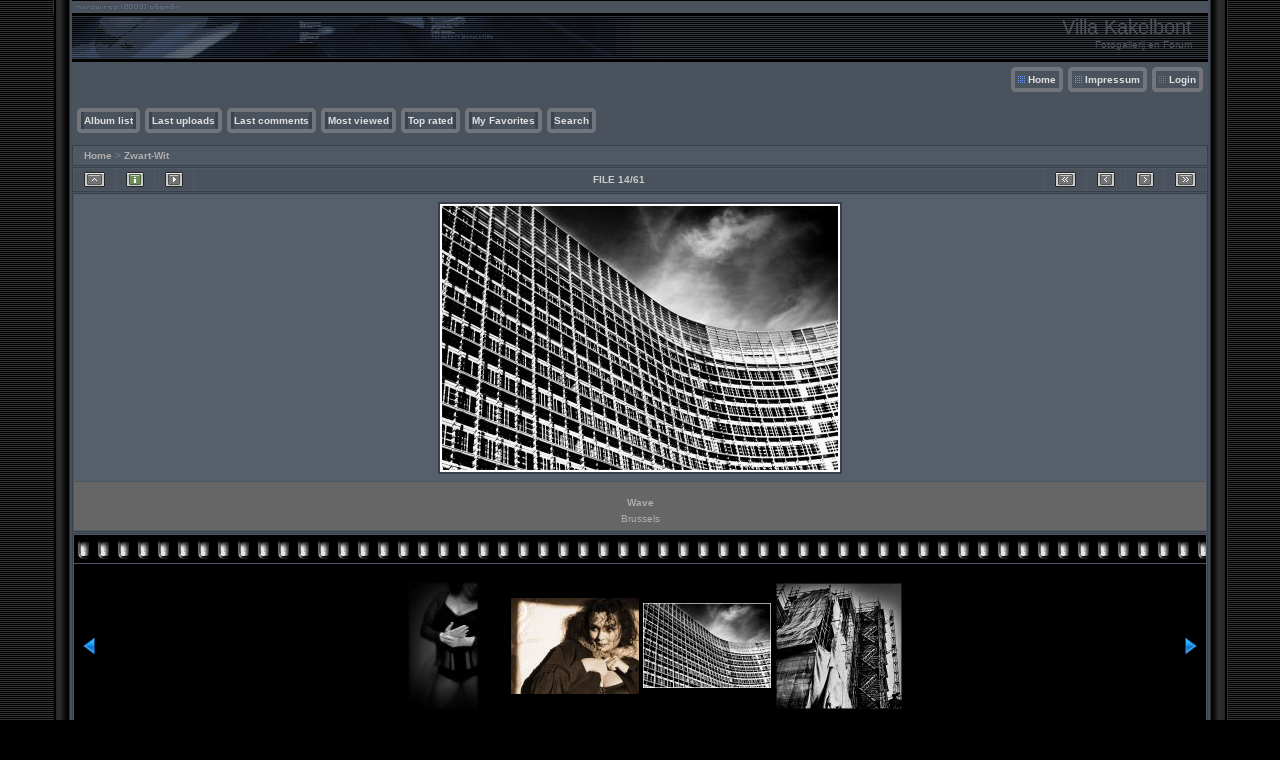

--- FILE ---
content_type: text/html; charset=utf-8
request_url: https://villa-kakelbont.de/displayimage.php?album=6&pid=48
body_size: 6296
content:
<!DOCTYPE html PUBLIC "-//W3C//DTD XHTML 1.0 Transitional//EN" "http://www.w3.org/TR/xhtml1/DTD/xhtml1-transitional.dtd">
<html xmlns="http://www.w3.org/1999/xhtml" xml:lang="en" lang="en" dir="ltr">
<head>
<meta http-equiv="Content-Type" content="text/html; charset=utf-8" />
<meta http-equiv="Pragma" content="no-cache" />
<title>Zwart-Wit - Wave - Villa Kakelbont</title>
<link rel="stylesheet" href="css/coppermine.css" type="text/css" />
<link rel="stylesheet" type="text/css" href="themes/hardwired/style.css" />
<link rel="shortcut icon" href="favicon.ico" />
<meta name="keywords" content="© Darling Nickey" />
<link rel="start" href="displayimage.php?album=6&amp;pid=420" title="Return to start" />
<link rel="prev" href="displayimage.php?album=6&amp;pid=113#top_display_media" title="See previous file" />
<link rel="last" href="displayimage.php?album=6&amp;pid=460" title="Skip to end" />
<link rel="next" href="displayimage.php?album=6&amp;pid=81#top_display_media" title="See next file"/>
<link rel="up" href="thumbnails.php?album=6&amp;page=2" title="Return to the thumbnail page"/>
<link rel="stylesheet" href="plugins/lightbox_notes_for_net/style.css" type="text/css" media="screen" /> 
<style type="text/css"> #lightbox-container-image {height: 100%; padding: 8px;} </style>
<script type="text/javascript">
/* <![CDATA[ */
    var js_vars = {"site_url":"http:\/\/www.villa-kakelbont.de","debug":false,"icon_dir":"images\/icons\/","lang_close":"Close","icon_close_path":"images\/icons\/close.png","plugin_lightbox_nfn_border":"8","plugin_lightbox_nfn_sizespeed":"820","plugin_lightbox_nfn_slidetime":"6800","plugin_lightbox_nfn_imagefade":"980","plugin_lightbox_nfn_containerfade":"980","plugin_lightbox_nfn_notimer":"0","plugin_lightbox_nfn_image_exit":"1","plugin_lightbox_nfn_nocorner":"0","plugin_lightbox_nfn_fade_swap":"0","plugin_lightbox_nfn_resize":"1","plugin_lightbox_nfn_image_loading":"plugins\/lightbox_notes_for_net\/images\/loading.gif","plugin_lightbox_nfn_image_btnprev":"plugins\/lightbox_notes_for_net\/images\/prev.png","plugin_lightbox_nfn_image_btnnext":"plugins\/lightbox_notes_for_net\/images\/next.png","plugin_lightbox_nfn_image_btnclose":"plugins\/lightbox_notes_for_net\/images\/close.png","plugin_lightbox_nfn_image_btnbottomprev":"plugins\/lightbox_notes_for_net\/images\/back_bot.png","plugin_lightbox_nfn_image_btnbottomnext":"plugins\/lightbox_notes_for_net\/images\/start.png","plugin_lightbox_nfn_image_btnplay":"plugins\/lightbox_notes_for_net\/images\/start.png","plugin_lightbox_nfn_image_btnstop":"plugins\/lightbox_notes_for_net\/images\/pause.png","lang_lightbox_nfn_image":"Image","lang_lightbox_nfn_of":"of","lang_lightbox_nfn_previous":"Previous","lang_lightbox_nfn_next":"Next","lang_lightbox_nfn_close":"Close","lang_lightbox_nfn_start_slideshow":"Start slideshow","lang_lightbox_nfn_pause_slideshow":"Pause slideshow","lang_lightbox_nfn_downloadtext":"Download Link","lang_lightbox_nfn_downloadtitle":"Click to open full-size image in new window - Or use save link as","cookies_allowed":true,"position":"13","album":6,"cat":false,"buttons":{"pic_info_title":"Display\/hide file information","pic_info_btn":"","slideshow_tgt":"displayimage.php?album=6&amp;pid=48&amp;slideshow=5000#top_display_media","slideshow_title":"Slideshow","slideshow_btn":"","loc":"themes\/hardwired\/"},"stars_amount":"5","lang_rate_pic":"Rollover to rate this picture","rating":0,"theme_dir":"themes\/hardwired\/","can_vote":"true","form_token":"8ecfea5d01fa484880c67e57ac88766a","timestamp":1768070995,"thumb_width":"128","thumb_use":"any","max_item":5,"count":62,"picture_id":"48"};
/* ]]> */
</script>
<script type="text/javascript" src="js/jquery-1.3.2.js"></script>
<script type="text/javascript" src="js/scripts.js"></script>
<script type="text/javascript" src="js/jquery.greybox.js"></script>
<script type="text/javascript" src="js/jquery.elastic.js"></script>
<script type="text/javascript" src="plugins/lightbox_notes_for_net/script.js"></script>
<script type="text/javascript" src="js/displayimage.js"></script>

<!--
  SVN version info:
  Coppermine version: 1.5.9
  $HeadURL: https://svn.code.sf.net/p/coppermine/code/trunk/cpg1.5.x/themes/hardwired/template.html $
  $Revision: 7809 $
-->
</head>
<body>

<table width="100%"  border="0" cellspacing="0" cellpadding="0">
  <tr valign="top">
    <td width="53" rowspan="3" id="far-left"><img src="themes/hardwired/images/far-left.gif" width="54" height="14" alt="" /></td>
    <td width="18" class="middle-left"><img src="themes/hardwired/images/middle-left.gif" width="18" height="14" alt="" /></td>
    <td height="62" class="right-banner">
        <div class="left-banner">
        <div class="gal_name">Villa Kakelbont</div>
        <div class="gal_description">Fotogallerij en Forum</div>
        </div>
    </td>
    <td width="19" class="middle-right"><img src="themes/hardwired/images/middle-right.gif" width="19" height="14" alt="" /></td>
    <td width="53" rowspan="3" class="far-right"><img src="themes/hardwired/images/far-right.gif" width="53" height="14" alt="" /></td>
  </tr>
  <tr>
    <td width="18" class="middle-left">&nbsp;</td>
    <td class="gallery"><div align="right" class="topmenu"> 
                        <table border="0" cellpadding="0" cellspacing="0">
                                <tr>

<!-- BEGIN home -->
                                        <td><img name="spacer" src="images/spacer.gif" width="5" height="25" border="0" alt="" /></td>
                                        <td><img name="buttonlefthome" src="themes/hardwired/images/buttonlefthome.gif" width="17" height="25" border="0" alt="" /></td>
                                        <td style="background: url(themes/hardwired/images/buttoncenter.gif);">
                                                <a href="index.php" title="Go to the home page">Home</a>
                                        </td>
                                        <td><img name="buttonright" src="themes/hardwired/images/buttonright.gif" width="7" height="25" border="0"  alt="" /></td>
<!-- END home -->
<!-- BEGIN impressum -->
                                        <td><img name="spacer" src="images/spacer.gif" width="5" height="25" border="0" alt="" /></td>
                                        <td><img name="buttonlefthome" src="themes/hardwired/images/buttonlefthome.gif" width="17" height="25" border="0" alt="" /></td>
                                        <td style="background: url(themes/hardwired/images/buttoncenter.gif);">
                                                <a href="images/impressum.jpg" title="Impressum">Impressum</a>
                                        </td>
                                        <td><img name="buttonright" src="themes/hardwired/images/buttonright.gif" width="7" height="25" border="0"  alt="" /></td>
<!-- END impressum -->









<!-- BEGIN login -->
                                        <td><img name="spacer" src="images/spacer.gif" width="5" height="25" border="0" alt="" /></td>
                                        <td><img name="buttonleft" src="themes/hardwired/images/buttonleft.gif" width="17" height="25" border="0" alt="" /></td>
                                       <td style="background: url(themes/hardwired/images/buttoncenter.gif);">
                                                <a href="login.php?referer=displayimage.php%3Falbum%3D6%26pid%3D48" title="Login">Login</a>
                                        </td>
                                        <td><img name="buttonright" src="themes/hardwired/images/buttonright.gif" width="7" height="25" border="0"  alt="" /></td>
<!-- END login -->

                                </tr>
                        </table>
 </div>
      <br />
      <div align="left" class="topmenu">
                        <table border="0" cellpadding="0" cellspacing="0">
                                <tr>

<!-- BEGIN album_list -->
                                        <td><img name="spacer" src="images/spacer.gif" width="5" height="25" border="0" alt="" /></td>
                                        <td><img name="buttonleft1" src="themes/hardwired/images/buttonleft1.gif" width="7" height="25" border="0" alt="" /></td>
                                        <td style="background: url(themes/hardwired/images/buttoncenter.gif);">
                                                <a href="index.php?cat=0" title="Go to the album list">Album list</a>
                                        </td>
                                        <td><img name="buttonright1" src="themes/hardwired/images/buttonright1.gif" width="7" height="25" border="0" alt="" /></td>
<!-- END album_list -->
                                        <td><img name="spacer" src="images/spacer.gif" width="5" height="25" border="0" alt="" /></td>
                                        <td><img name="buttonleft1" src="themes/hardwired/images/buttonleft1.gif" width="7" height="25" border="0" alt="" /></td>
                                       <td style="background: url(themes/hardwired/images/buttoncenter.gif);">
                                                <a href="thumbnails.php?album=lastup&amp;cat=-6" title="Last uploads" rel="nofollow">Last uploads</a>
                                        </td>
                                        <td><img name="buttonright1" src="themes/hardwired/images/buttonright1.gif" width="7" height="25" border="0" alt="" /></td>
                                        <td><img name="spacer" src="images/spacer.gif" width="5" height="25" border="0" alt="" /></td>
                                        <td><img name="buttonleft1" src="themes/hardwired/images/buttonleft1.gif" width="7" height="25" border="0" alt="" /></td>
                                       <td style="background: url(themes/hardwired/images/buttoncenter.gif);">
                                                <a href="thumbnails.php?album=lastcom&amp;cat=-6" title="Last comments" rel="nofollow">Last comments</a>
                                        </td>
                                        <td><img name="buttonright1" src="themes/hardwired/images/buttonright1.gif" width="7" height="25" border="0" alt="" /></td>
                                        <td><img name="spacer" src="images/spacer.gif" width="5" height="25" border="0" alt="" /></td>
                                        <td><img name="buttonleft1" src="themes/hardwired/images/buttonleft1.gif" width="7" height="25" border="0" alt="" /></td>
                                        <td style="background: url(themes/hardwired/images/buttoncenter.gif);">
                                                <a href="thumbnails.php?album=topn&amp;cat=-6" title="Most viewed" rel="nofollow">Most viewed</a>
                                        </td>
                                        <td><img name="buttonright1" src="themes/hardwired/images/buttonright1.gif" width="7" height="25" border="0" alt="" /></td>
                                        <td><img name="spacer" src="images/spacer.gif" width="5" height="25" border="0" alt="" /></td>
                                        <td><img name="buttonleft1" src="themes/hardwired/images/buttonleft1.gif" width="7" height="25" border="0" alt="" /></td>
                                        <td style="background: url(themes/hardwired/images/buttoncenter.gif);">
                                                <a href="thumbnails.php?album=toprated&amp;cat=-6" title="Top rated" rel="nofollow">Top rated</a>
                                        </td>
                                        <td><img name="buttonright1" src="themes/hardwired/images/buttonright1.gif" width="7" height="25" border="0" alt="" /></td>
                                        <td><img name="spacer" src="images/spacer.gif" width="5" height="25" border="0" alt="" /></td>
                                        <td><img name="buttonleft1" src="themes/hardwired/images/buttonleft1.gif" width="7" height="25" border="0" alt="" /></td>
                                        <td style="background: url(themes/hardwired/images/buttoncenter.gif);">
                                                <a href="thumbnails.php?album=favpics" title="My Favorites" rel="nofollow">My Favorites</a>
                                        </td>
                                        
                                        <td><img name="buttonright1" src="themes/hardwired/images/buttonright1.gif" width="7" height="25" border="0" alt="" /></td>
                                        <td><img name="spacer" src="images/spacer.gif" width="5" height="25" border="0" alt="" /></td>
                                        <td><img name="buttonleft1" src="themes/hardwired/images/buttonleft1.gif" width="7" height="25" border="0" alt="" /></td>
                                        <td style="background: url(themes/hardwired/images/buttoncenter.gif);">
                                                <a href="search.php" title="Search">Search</a>
                                        </td>
                                        <td><img name="buttonright1" src="themes/hardwired/images/buttonright1.gif" width="7" height="25" border="0" alt="" /></td>
                                </tr>
                        </table>
</div>
      <br />
        
<!-- Start standard table -->
<table align="center" width="100%" cellspacing="1" cellpadding="0" class="maintable ">

        <tr>
            <td colspan="3" align="left" class="tableh1">
                <span class="statlink"><a href="index.php">Home</a> > <a href="thumbnails.php?album=6">Zwart-Wit</a></span>
            </td>
        </tr>
</table>
<!-- End standard table -->
<a name="top_display_media"></a>
<!-- Start standard table -->
<table align="center" width="100%" cellspacing="1" cellpadding="0" class="maintable ">

        <tr>
                <td align="center" valign="middle" class="navmenu" width="48"><a href="thumbnails.php?album=6&amp;page=2" class="navmenu_pic" title="Return to the thumbnail page"><img src="themes/hardwired/images/navbar/thumbnails.png" align="middle" border="0" alt="Return to the thumbnail page" /></a></td>
<!-- BEGIN pic_info_button -->
                <!-- button will be added by displayimage.js -->
                <td id="pic_info_button" align="center" valign="middle" class="navmenu" width="48"></td>
<!-- END pic_info_button -->
<!-- BEGIN slideshow_button -->
                <!-- button will be added by displayimage.js -->
                <td id="slideshow_button" align="center" valign="middle" class="navmenu" width="48"></td>
<!-- END slideshow_button -->
                <td align="center" valign="middle" class="navmenu" width="100%">FILE 14/61</td>


<!-- BEGIN nav_start -->
                <td align="center" valign="middle" class="navmenu" width="48"><a href="displayimage.php?album=6&amp;pid=420#top_display_media" class="navmenu_pic" title="Return to start"><img src="themes/hardwired/images/navbar/start.png" border="0" align="middle" alt="Return to start" /></a></td>
<!-- END nav_start -->
<!-- BEGIN nav_prev -->
                <td align="center" valign="middle" class="navmenu" width="48"><a href="displayimage.php?album=6&amp;pid=113#top_display_media" class="navmenu_pic" title="See previous file"><img src="themes/hardwired/images/navbar/prev.png" border="0" align="middle" alt="See previous file" /></a></td>
<!-- END nav_prev -->
<!-- BEGIN nav_next -->
                <td align="center" valign="middle" class="navmenu" width="48"><a href="displayimage.php?album=6&amp;pid=81#top_display_media" class="navmenu_pic" title="See next file"><img src="themes/hardwired/images/navbar/next.png" border="0" align="middle" alt="See next file" /></a></td>
<!-- END nav_next -->
<!-- BEGIN nav_end -->
                <td align="center" valign="middle" class="navmenu" width="48"><a href="displayimage.php?album=6&amp;pid=460#top_display_media" class="navmenu_pic" title="Skip to end"><img src="themes/hardwired/images/navbar/end.png" border="0" align="middle" alt="Skip to end" /></a></td>
<!-- END nav_end -->

        </tr>
</table>
<!-- End standard table -->

<!-- Start standard table -->
<table align="center" width="100%" cellspacing="1" cellpadding="0" class="maintable ">
        <tr>
                <td align="center" class="display_media" nowrap="nowrap">
                        <table width="100%" cellspacing="2" cellpadding="0">
                                <tr>
                                        <td align="center" style="{SLIDESHOW_STYLE}">
                                                

<script type="text/javascript"><!--
jQuery(function() {var settings = {showDownload: 0, slideShowTimer: 6800, containerResizeSpeed: 820, imageFade: 980, inFade: 980, swapFade: 0}, settings;
$('a.lightbox').lightBox(settings); });//-->	
</script>

<a href="albums/userpics/10003/1_28Large29_28229.jpg" picpage="./displayimage.php?album=6&pos=-420#top_display_media" class="lightbox" pid="420" title="Robots in Disguise" caption="" rel="nofollow"></a>
<a href="albums/userpics/10003/Afbeelding_1304small.jpg" picpage="./displayimage.php?album=6&pos=-235#top_display_media" class="lightbox" pid="235" title="Beeldspoor" caption="Kassel" rel="nofollow"></a>
<a href="albums/userpics/10003/Afbeelding_322.jpg" picpage="./displayimage.php?album=6&pos=-193#top_display_media" class="lightbox" pid="193" title="Stroll" caption="" rel="nofollow"></a>
<a href="albums/userpics/10003/b73514368.jpg" picpage="./displayimage.php?album=6&pos=-395#top_display_media" class="lightbox" pid="395" title="Pin up" caption="Maria" rel="nofollow"></a>
<a href="albums/userpics/10003/bugresizedsmall.jpg" picpage="./displayimage.php?album=6&pos=-226#top_display_media" class="lightbox" pid="226" title="Scarabee" caption="la manège d&#039;Andrea, Brussels" rel="nofollow"></a>
<a href="albums/userpics/10003/Cinderella_28Large29.jpg" picpage="./displayimage.php?album=6&pos=-417#top_display_media" class="lightbox" pid="417" title="Cinderella" caption="Run Baby Run

Self-portrait" rel="nofollow"></a>
<a href="albums/userpics/10003/Crime_Scene_Beauty_28Large29.jpg" picpage="./displayimage.php?album=6&pos=-411#top_display_media" class="lightbox" pid="411" title="Crime Scene Beauty" caption="Self-portrait" rel="nofollow"></a>
<a href="albums/userpics/10003/Dance_little_Sister.JPG" picpage="./displayimage.php?album=6&pos=-516#top_display_media" class="lightbox" pid="516" title="Dance Little Sister" caption="self-portrait" rel="nofollow"></a>
<a href="albums/userpics/10003/Dark_Angel_2_28Large29.jpg" picpage="./displayimage.php?album=6&pos=-471#top_display_media" class="lightbox" pid="471" title="Dark Angel" caption="Self-portrait" rel="nofollow"></a>
<a href="albums/userpics/10003/Happy_Feet_28Large29.jpg" picpage="./displayimage.php?album=6&pos=-307#top_display_media" class="lightbox" pid="307" title="Happy Feet" caption="Self-portrait" rel="nofollow"></a>
<a href="albums/userpics/10003/IJsbw2_28Large29.jpg" picpage="./displayimage.php?album=6&pos=-497#top_display_media" class="lightbox" pid="497" title="Timber!" caption="" rel="nofollow"></a>
<a href="albums/userpics/10003/IMG_1799bw.jpg" picpage="./displayimage.php?album=6&pos=-416#top_display_media" class="lightbox" pid="416" title="Gloves" caption="Self-portrait" rel="nofollow"></a>
<a href="albums/userpics/10003/IMG_3914d.jpg" picpage="./displayimage.php?album=6&pos=-113#top_display_media" class="lightbox" pid="113" title="Venus in Fur" caption="Self-portrait" rel="nofollow"></a>
<a href="albums/userpics/10003/IMG_4176bw.jpg" picpage="./displayimage.php?album=6&pos=-48#top_display_media" class="lightbox" pid="48" title="Wave" caption="Brussels"><img src="albums/userpics/10003/normal_IMG_4176bw.jpg" class="image" border="0" alt="Click to view full size image" /><br /></a>
<a href="albums/userpics/10003/IMG_4380.JPG" picpage="./displayimage.php?album=6&pos=-81#top_display_media" class="lightbox" pid="81" title="Under Construction" caption="Brussels" rel="nofollow"></a>
<a href="albums/userpics/10003/IMG_4389.JPG" picpage="./displayimage.php?album=6&pos=-83#top_display_media" class="lightbox" pid="83" title="Ferris Wheel" caption="Brussels" rel="nofollow"></a>
<a href="albums/userpics/10003/IMG_4397.JPG" picpage="./displayimage.php?album=6&pos=-70#top_display_media" class="lightbox" pid="70" title="Raddraaier" caption="Brussels" rel="nofollow"></a>
<a href="albums/userpics/10003/IMG_4404a.jpg" picpage="./displayimage.php?album=6&pos=-72#top_display_media" class="lightbox" pid="72" title="Up" caption="Brussels" rel="nofollow"></a>
<a href="albums/userpics/10003/IMG_4591.JPG" picpage="./displayimage.php?album=6&pos=-84#top_display_media" class="lightbox" pid="84" title="Brussels" caption="City" rel="nofollow"></a>
<a href="albums/userpics/10003/IMG_4622.JPG" picpage="./displayimage.php?album=6&pos=-99#top_display_media" class="lightbox" pid="99" title="So ein Mist!" caption="" rel="nofollow"></a>
<a href="albums/userpics/10003/IMG_5140_28Large29.JPG" picpage="./displayimage.php?album=6&pos=-331#top_display_media" class="lightbox" pid="331" title="Don&#039;t Worry I got it Covered" caption="Self-portrait" rel="nofollow"></a>
<a href="albums/userpics/10003/IMG_5225old_28Large29.jpg" picpage="./displayimage.php?album=6&pos=-334#top_display_media" class="lightbox" pid="334" title="All about Eve" caption="Self-portrait" rel="nofollow"></a>
<a href="albums/userpics/10003/IMG_5850.jpg" picpage="./displayimage.php?album=6&pos=-17#top_display_media" class="lightbox" pid="17" title="LegZ" caption="Maria" rel="nofollow"></a>
<a href="albums/userpics/10003/IMG_5864.JPG" picpage="./displayimage.php?album=6&pos=-26#top_display_media" class="lightbox" pid="26" title="Lady" caption="Maria" rel="nofollow"></a>
<a href="albums/userpics/10003/IMG_7132a.jpg" picpage="./displayimage.php?album=6&pos=-151#top_display_media" class="lightbox" pid="151" title="Pointy" caption="Self-portrait" rel="nofollow"></a>
<a href="albums/userpics/10003/IMG_7310.JPG" picpage="./displayimage.php?album=6&pos=-161#top_display_media" class="lightbox" pid="161" title="Boots" caption="Metropole Brussels" rel="nofollow"></a>
<a href="albums/userpics/10003/IMG_7431_am_28Large29.JPG" picpage="./displayimage.php?album=6&pos=-521#top_display_media" class="lightbox" pid="521" title="Hangin&#039;" caption="" rel="nofollow"></a>
<a href="albums/userpics/10003/IMG_7552.JPG" picpage="./displayimage.php?album=6&pos=-294#top_display_media" class="lightbox" pid="294" title="Holy" caption="Brussels" rel="nofollow"></a>
<a href="albums/userpics/10003/IMG_7693a.jpg" picpage="./displayimage.php?album=6&pos=-190#top_display_media" class="lightbox" pid="190" title="I love my Chicken" caption="Self-portrait" rel="nofollow"></a>
<a href="albums/userpics/10003/IMG_7725_28Small29.JPG" picpage="./displayimage.php?album=6&pos=-450#top_display_media" class="lightbox" pid="450" title="Hole in One" caption="Self-portrait" rel="nofollow"></a>
<a href="albums/userpics/10003/IMG_7920.JPG" picpage="./displayimage.php?album=6&pos=-286#top_display_media" class="lightbox" pid="286" title="The Pythons Nest" caption="Self-portrait" rel="nofollow"></a>
<a href="albums/userpics/10003/IMG_8039abw.jpg" picpage="./displayimage.php?album=6&pos=-28#top_display_media" class="lightbox" pid="28" title="Passieflora" caption="" rel="nofollow"></a>
<a href="albums/userpics/10003/IMG_8110.JPG" picpage="./displayimage.php?album=6&pos=-32#top_display_media" class="lightbox" pid="32" title="Passieflore" caption="" rel="nofollow"></a>
<a href="albums/userpics/10003/IMG_8759.JPG" picpage="./displayimage.php?album=6&pos=-134#top_display_media" class="lightbox" pid="134" title="Lounge" caption="Self-portrait" rel="nofollow"></a>
<a href="albums/userpics/10003/IMG_8761a.jpg" picpage="./displayimage.php?album=6&pos=-205#top_display_media" class="lightbox" pid="205" title="Starry Starry Night" caption="Self-portrait" rel="nofollow"></a>
<a href="albums/userpics/10003/IMG_8763_28Large29.JPG" picpage="./displayimage.php?album=6&pos=-292#top_display_media" class="lightbox" pid="292" title="In/Uit" caption="Evolution" rel="nofollow"></a>
<a href="albums/userpics/10003/IMG_8786abordera.jpg" picpage="./displayimage.php?album=6&pos=-24#top_display_media" class="lightbox" pid="24" title="O.C.C." caption="Self-portrait" rel="nofollow"></a>
<a href="albums/userpics/10003/Indira_Ghandi.jpg" picpage="./displayimage.php?album=6&pos=-259#top_display_media" class="lightbox" pid="259" title="Indira" caption="op Crocs" rel="nofollow"></a>
<a href="albums/userpics/10003/In_Dreams.jpg" picpage="./displayimage.php?album=6&pos=-428#top_display_media" class="lightbox" pid="428" title="In Dreams" caption="Self-portrait" rel="nofollow"></a>
<a href="albums/userpics/10003/Kimono_28229.jpg" picpage="./displayimage.php?album=6&pos=-415#top_display_media" class="lightbox" pid="415" title="Le Kimono" caption="Self-portrait" rel="nofollow"></a>
<a href="albums/userpics/10003/Kuschel.jpg" picpage="./displayimage.php?album=6&pos=-339#top_display_media" class="lightbox" pid="339" title="Kuschel" caption="Self-portrait" rel="nofollow"></a>
<a href="albums/userpics/10003/Leggies_28Large29.jpg" picpage="./displayimage.php?album=6&pos=-515#top_display_media" class="lightbox" pid="515" title="LeggZ" caption="Self Portrait" rel="nofollow"></a>
<a href="albums/userpics/10003/Les_Crustaces_28Large29.jpg" picpage="./displayimage.php?album=6&pos=-418#top_display_media" class="lightbox" pid="418" title="Les Crustaces" caption="Vismet Brussels" rel="nofollow"></a>
<a href="albums/userpics/10003/Middle_Earth_klein.jpg" picpage="./displayimage.php?album=6&pos=-404#top_display_media" class="lightbox" pid="404" title="Middle Earth" caption="Self-portrait" rel="nofollow"></a>
<a href="albums/userpics/10003/Nights_in_white_satin_28Large29.jpg" picpage="./displayimage.php?album=6&pos=-510#top_display_media" class="lightbox" pid="510" title="Nights in White Satin" caption="Self Portrait" rel="nofollow"></a>
<a href="albums/userpics/10003/Nose_Job_28Large29.jpg" picpage="./displayimage.php?album=6&pos=-478#top_display_media" class="lightbox" pid="478" title="Nose Job" caption="Self-portrait" rel="nofollow"></a>
<a href="albums/userpics/10003/nun_on_the_Run_zonder_tekst_28Large29.jpg" picpage="./displayimage.php?album=6&pos=-419#top_display_media" class="lightbox" pid="419" title="Nun on the Run" caption="Self-portrait" rel="nofollow"></a>
<a href="albums/userpics/10003/Orange_Blossom_bw2_crop_28Large29.jpg" picpage="./displayimage.php?album=6&pos=-412#top_display_media" class="lightbox" pid="412" title="Eddy" caption="Self-portrait" rel="nofollow"></a>
<a href="albums/userpics/10003/Original_Sinps_28Large29.jpg" picpage="./displayimage.php?album=6&pos=-338#top_display_media" class="lightbox" pid="338" title="Original Sin" caption="Self-portrait" rel="nofollow"></a>
<a href="albums/userpics/10003/Python_28Large29.JPG" picpage="./displayimage.php?album=6&pos=-288#top_display_media" class="lightbox" pid="288" title="Python" caption="Self-portrait" rel="nofollow"></a>
<a href="albums/userpics/10003/Roodkapje_28Large29.jpg" picpage="./displayimage.php?album=6&pos=-433#top_display_media" class="lightbox" pid="433" title="Rotkäpschen" caption="Self-portrait " rel="nofollow"></a>
<a href="albums/userpics/10003/Runnaway_Bride_28Large29.jpg" picpage="./displayimage.php?album=6&pos=-458#top_display_media" class="lightbox" pid="458" title="Runnaway Bride" caption="Self-portrait" rel="nofollow"></a>
<a href="albums/userpics/10003/She1.jpg" picpage="./displayimage.php?album=6&pos=-321#top_display_media" class="lightbox" pid="321" title="She" caption="Self-portrait" rel="nofollow"></a>
<a href="albums/userpics/10003/Shine_a_28Large29.jpg" picpage="./displayimage.php?album=6&pos=-501#top_display_media" class="lightbox" pid="501" title="Shine" caption="Self-Portrait" rel="nofollow"></a>
<a href="albums/userpics/10003/Speak_no_Evil_28Large29.jpg" picpage="./displayimage.php?album=6&pos=-479#top_display_media" class="lightbox" pid="479" title="Speak no Evil" caption="Self-portrait" rel="nofollow"></a>
<a href="albums/userpics/10003/Stereotomy_BW_28Large29.jpg" picpage="./displayimage.php?album=6&pos=-407#top_display_media" class="lightbox" pid="407" title="Stereotomy" caption="Self-portrait" rel="nofollow"></a>
<a href="albums/userpics/10003/Summer_s_Almost_Gone_28Large29.jpg" picpage="./displayimage.php?album=6&pos=-512#top_display_media" class="lightbox" pid="512" title="Summer &#039;s almost Gone" caption="" rel="nofollow"></a>
<a href="albums/userpics/10003/Tapetenwechsel_28Large29.jpg" picpage="./displayimage.php?album=6&pos=-451#top_display_media" class="lightbox" pid="451" title="Tapetenwechsel" caption="Self-portrait" rel="nofollow"></a>
<a href="albums/userpics/10003/The_SInner_in_Me_28Large29.jpg" picpage="./displayimage.php?album=6&pos=-472#top_display_media" class="lightbox" pid="472" title="The Sinner in Me" caption="" rel="nofollow"></a>
<a href="albums/userpics/10003/Triangulation_28Large29.jpg" picpage="./displayimage.php?album=6&pos=-287#top_display_media" class="lightbox" pid="287" title="Triangulation" caption="Self-portrait" rel="nofollow"></a>
<a href="albums/userpics/10003/Undercover_of_the_Night.jpg" picpage="./displayimage.php?album=6&pos=-460#top_display_media" class="lightbox" pid="460" title="Undercover of no Light" caption="Self-portrait" rel="nofollow"></a>

                                        </td>
                                </tr>
                        </table>
                </td>
            </tr>
            <tr>
                <td>
                        <table width="100%" cellspacing="2" cellpadding="0" class="tableb tableb_alternate">
                                        <tr>
                                                <td align="center">
                                                        
                                                </td>
                                        </tr>
                        </table>


<!-- BEGIN img_desc -->
                        <table cellpadding="0" cellspacing="0" class="tableb tableb_alternate" width="100%">
<!-- BEGIN title -->
                                <tr>
                                        <td class="tableb tableb_alternate"><h1 class="pic_title">
                                                Wave
                                        </h1></td>
                                </tr>
<!-- END title -->
<!-- BEGIN caption -->
                                <tr>
                                        <td class="tableb tableb_alternate"><h2 class="pic_caption">
                                                Brussels
                                        </h2></td>
                                </tr>
<!-- END caption -->
                        </table>
<!-- END img_desc -->
                </td>
        </tr>
</table>
<!-- End standard table -->
<div id="filmstrip">
<!-- Start standard table -->
<table align="center" width="100%" cellspacing="1" cellpadding="0" class="maintable ">

        <tr>
          <td valign="top" class="filmstrip_background" style="background-image: url(images/tile.gif);"><img src="images/tile.gif" alt="" border="0" /></td>
        </tr>
        <tr>
          <td valign="bottom" class="thumbnails filmstrip_background" align="center" style="{THUMB_TD_STYLE}">
            <table width="100%" cellspacing="0" cellpadding="3" border="0">
                <tr>
                   <td width="50%" class="prev_strip"></td>
                     <td valign="bottom"  style="{THUMB_TD_STYLE}">
                       <div id="film" style="width:528px; position:relative;"><table class="tape" ><tr>
                <td align="center" class="thumb" >
                  <a href="displayimage.php?album=6&amp;pid=416#top_display_media" class="thumbLink" style="width:128px; float: left"><img src="albums/userpics/10003/thumb_IMG_1799bw.jpg" class="strip_image" border="0" alt="IMG_1799bw.jpg" title="Filename=IMG_1799bw.jpg
Filesize=98KiB
Dimensions=1149x2048
Date added=Sep 03, 2014" /></a>
                </td>

                <td align="center" class="thumb" >
                  <a href="displayimage.php?album=6&amp;pid=113#top_display_media" class="thumbLink" style="width:128px; float: left"><img src="albums/userpics/10003/thumb_IMG_3914d.jpg" class="strip_image" border="0" alt="IMG_3914d.jpg" title="Filename=IMG_3914d.jpg
Filesize=245KiB
Dimensions=2048x1536
Date added=Mar 04, 2012" /></a>
                </td>

                <td align="center" class="thumb" >
                  <a href="displayimage.php?album=6&amp;pid=48#top_display_media" class="thumbLink" style="width:128px; float: left"><img src="albums/userpics/10003/thumb_IMG_4176bw.jpg" class="strip_image" border="0" alt="IMG_4176bw.jpg" title="Filename=IMG_4176bw.jpg
Filesize=989KiB
Dimensions=1791x1200
Date added=Feb 09, 2012" /></a>
                </td>

                <td align="center" class="thumb" >
                  <a href="displayimage.php?album=6&amp;pid=81#top_display_media" class="thumbLink" style="width:128px; float: left"><img src="albums/userpics/10003/thumb_IMG_4380.JPG" class="strip_image" border="0" alt="IMG_4380.JPG" title="Filename=IMG_4380.JPG
Filesize=899KiB
Dimensions=1540x1540
Date added=Feb 10, 2012" /></a>
                </td>

                <td align="center" class="thumb" >
                  <a href="displayimage.php?album=6&amp;pid=83#top_display_media" class="thumbLink" style="width:128px; float: left"><img src="albums/userpics/10003/thumb_IMG_4389.JPG" class="strip_image" border="0" alt="IMG_4389.JPG" title="Filename=IMG_4389.JPG
Filesize=932KiB
Dimensions=1813x1200
Date added=Feb 10, 2012" /></a>
                </td>
</tr></table></div>
                     </td>
                   <td width="50%" align="right" class="next_strip"></td>
                </tr>
            </table>
          </td>
        </tr>
        <tr>
         <td valign="top" class="filmstrip_background" style="background-image: url(images/tile.gif);"><img src="images/tile.gif" alt="" border="0" /></td>
        </tr>


</table>
<!-- End standard table -->
</div><table align="center" width="100%" cellspacing="1" cellpadding="0" class="maintable">
    <tr>
        <td colspan="6" class="tableh2" id="voting_title"><strong>Rate this file </strong> (No vote yet)</td>
    </tr>
    <tr id="rating_stars">
        <td class="tableb" id="star_rating"></td>
    </tr>
    <tr class="noscript">
      <td class="tableb" colspan="6" align="center">
        <noscript>
           Javascript must be enabled in order to vote
        </noscript>
      </td>
    </tr>
</table>
<div id="picinfo" style="display: none;">

<!-- Start standard table -->
<table align="center" width="100%" cellspacing="1" cellpadding="0" class="maintable ">
        <tr><td colspan="2" class="tableh2">File information</td></tr>
        <tr><td class="tableb tableb_alternate" valign="top" >Filename:</td><td class="tableb tableb_alternate">IMG_4176bw.jpg</td></tr>
        <tr><td class="tableb tableb_alternate" valign="top" >Album name:</td><td class="tableb tableb_alternate"><span class="alblink"><a href="profile.php?uid=3">Darling-Nickey</a> / <a href="thumbnails.php?album=6">Zwart-Wit</a></span></td></tr>
        <tr><td class="tableb tableb_alternate" valign="top" >Keywords:</td><td class="tableb tableb_alternate"><span class="alblink"><a href="thumbnails.php?album=search&amp;keywords=on&amp;search=%C2%A9+Darling+Nickey">© Darling Nickey</a></span></td></tr>
        <tr><td class="tableb tableb_alternate" valign="top" >Filesize:</td><td class="tableb tableb_alternate"><span dir="ltr">989&nbsp;KiB</span></td></tr>
        <tr><td class="tableb tableb_alternate" valign="top" >Date added:</td><td class="tableb tableb_alternate">Feb 09, 2012</td></tr>
        <tr><td class="tableb tableb_alternate" valign="top" >Dimensions:</td><td class="tableb tableb_alternate">1791 x 1200 pixels</td></tr>
        <tr><td class="tableb tableb_alternate" valign="top" >Displayed:</td><td class="tableb tableb_alternate">392 times</td></tr>
        <tr><td class="tableb tableb_alternate" valign="top" >Color Space:</td><td class="tableb tableb_alternate">sRGB</td></tr>
        <tr><td class="tableb tableb_alternate" valign="top" >Exposure Bias:</td><td class="tableb tableb_alternate">0.33 EV</td></tr>
        <tr><td class="tableb tableb_alternate" valign="top" >Exposure Mode:</td><td class="tableb tableb_alternate">0</td></tr>
        <tr><td class="tableb tableb_alternate" valign="top" >Exposure Program:</td><td class="tableb tableb_alternate">Shutter Priority</td></tr>
        <tr><td class="tableb tableb_alternate" valign="top" >Exposure Time:</td><td class="tableb tableb_alternate">1/2500 sec</td></tr>
        <tr><td class="tableb tableb_alternate" valign="top" >FNumber:</td><td class="tableb tableb_alternate">f/2.8</td></tr>
        <tr><td class="tableb tableb_alternate" valign="top" >FlashPix Version:</td><td class="tableb tableb_alternate">version 1</td></tr>
        <tr><td class="tableb tableb_alternate" valign="top" >ISO:</td><td class="tableb tableb_alternate">250</td></tr>
        <tr><td class="tableb tableb_alternate" valign="top" >Make:</td><td class="tableb tableb_alternate">Canon</td></tr>
        <tr><td class="tableb tableb_alternate" valign="top" >Model:</td><td class="tableb tableb_alternate">Canon EOS 30D</td></tr>
        <tr><td class="tableb tableb_alternate" valign="top" >Resolution Unit:</td><td class="tableb tableb_alternate">Inch</td></tr>
        <tr><td class="tableb tableb_alternate" valign="top" >URL:</td><td class="tableb tableb_alternate"><a href="http://www.villa-kakelbont.de/displayimage.php?pid=48" >http://www.villa-kakelbont.de/displayimage.php?pid=48</a></td></tr>
        <tr><td class="tableb tableb_alternate" valign="top" >Favorites:</td><td class="tableb tableb_alternate"><a href="addfav.php?pid=48&amp;referer=displayimage.php%3Falbum%3D6%26pid%3D48" >Add to Favorites</a></td></tr>
</table>
<!-- End standard table -->
</div>
<a name="comments_top"></a><div id="comments">
</div>
</td>
    <td width="19" class="middle-right">&nbsp;</td>
  </tr>
  <tr valign="baseline">
    <td width="18" class="middle-left"><img src="themes/hardwired/images/bottom-left.gif" width="18" height="31" alt="" /></td>
    <td class="bottom-middle">&nbsp;</td>
    <td width="19" class="middle-right"><img src="themes/hardwired/images/bottom-right.gif" width="19" height="31" alt="" /></td>
  </tr>
</table>
<br />


<div class="footer" align="center" style="padding:10px;display:block;visibility:visible; font-family: Verdana,Arial,sans-serif;">Powered by <a href="http://coppermine-gallery.net/" title="Coppermine Photo Gallery" rel="external">Coppermine Photo Gallery</a></div>
<!--Coppermine Photo Gallery 1.5.22 (stable)-->
</body>
</html>